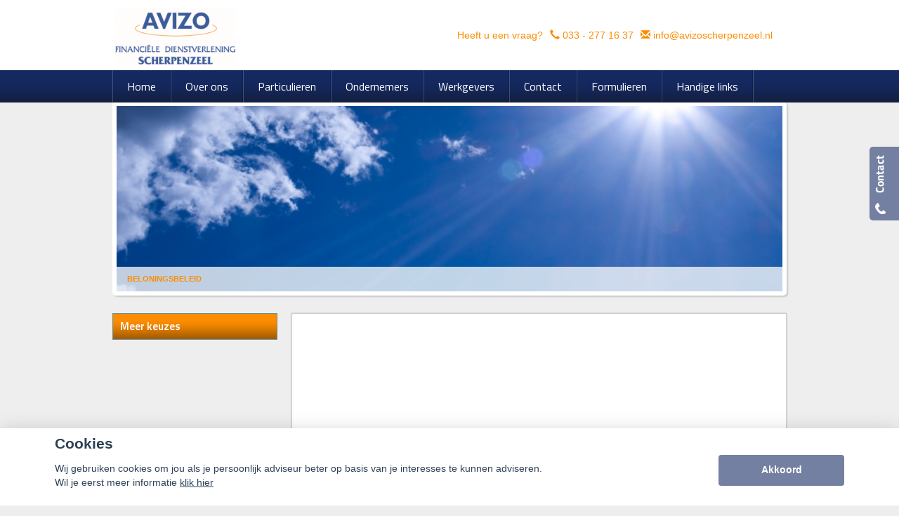

--- FILE ---
content_type: text/html; charset=UTF-8
request_url: https://avizoscherpenzeel.nl/beloningsbeleid
body_size: 11392
content:
<!DOCTYPE html>
<html>
        <head>
    <meta charset="UTF-8"/>
            <title>
        Beloningsbeleid    </title>
                    <script>
    function as_allowTracking(){
        //no tracking
        }
</script>
            <link href='//fonts.googleapis.com/css?family=Titillium+Web:400,300,600,700,400italic&subset=latin,latin-ext'
          rel='stylesheet' type='text/css'>
    <link href='//fonts.googleapis.com/css?family=Bitter:400,700' rel='stylesheet' type='text/css'>
                                    <script>__nono = 5;</script>
                                        <script type="text/javascript" src="https://cdn.jsdelivr.net/gh/orestbida/cookieconsent@v2.4.7/dist/cookieconsent.js"></script>
            <link type="text/css" rel="stylesheet" media="screen" href="https://cdn.jsdelivr.net/gh/orestbida/cookieconsent@v2.4.7/dist/cookieconsent.css">
                                                <meta property="og:image" content="https://avizoscherpenzeel.nl/media/cache/resolve/logo_normaal/media/licentie/148/avizo.png" />
                    
            <link href="/css/bootstrap.css" rel="stylesheet" media="screen">

                                <link href="/css/a20e134.css" type="text/css" rel="stylesheet" media="screen"/>
                        
            <script src="/js/jquery-1.10.2.js"></script>
    
                        <link rel="shortcut icon" href=""/>
            
    <!-- HTML5 Shim and Respond.js add IE8 support of HTML5 elements and media queries -->
    <!--[if lt IE 9]>
    <script src="https://oss.maxcdn.com/libs/html5shiv/3.7.0/html5shiv-printshiv.min.js"></script>
    <script src="https://oss.maxcdn.com/libs/respond.js/1.3.0/respond.min.js"></script>
<![endif]-->


    <style>

        html body {
        background-color: #eeeeee;
    }

    
        body .gradient, body .gradient-faded {
        background-color: #fc8c00 !important; /* Chrome10+,Safari5.1+ */
    }

    .nieuws-overzicht li a .nieuws-title,
    body .nieuws-header h2,
    .container-white a, a, a:hover,
    html body .content-block h1,
    html body .content-block h2,
    html body .content-block h3,
    html body .content-block h4,
    html body .content-block h5,
    html body .content-block h6 {

        color: #fc8c00; /* Chrome10+,Safari5.1+ */
    }

    .panel.side-dark .panel-heading {
        border: 1px solid rgba(200, 200, 200, 0.5)
    }

    body .form-slides-container .page-step-title,
    body .form-slides-container .page-heading {
        color: #fc8c00; /* Chrome10+,Safari5.1+ */
    }

    
        body .gradient-dark,
    body .gradient-dark-faded,
    html body .main-menu li:hover,
    .side_menu > ul > li:hover a,
    .side_menu > ul > li a.active,
    .main-menu ul.level li.level:hover {
        background-color: #152960 !important; /* Chrome10+,Safari5.1+ */
    }

    .main-menu ul.level li.level ul.level1 {
        background-color: #152960;
    }

    
        body .btn-primary,
    body .btn-primary:hover,
    body .btn-primary:active,
    body .btn-orange-gradient,
    body .btn-orange-gradient:hover,
    body .btn-orange-gradient:active {
        background-color: #7480a1;
        border: none;
    }

    .form-slide-navigation .next,
    .form-slide-navigation .prev,
    .form-slide-navigation input,
    input[type="submit"] {
        background-color: #7480a1 !important;
    }

    body .main-menu ul.level li.level ul.level1 li.level1 a:hover,
    body .carousel-indicators li.active,
    body .carousel-indicators li.activecolor,
    #contact-popover .close {
        background-color: #7480a1;
    }

    body #contact-popover .slide,
    body #contact-popover .slide.slide-social a {
        background-color: #7480a1 !important; /* Chrome10+,Safari5.1+ */
    }

            body #page-footer h3,
    body .container-white h1, body .container-white h2, body .container-white h3, body .container-white h4, body .container-white h5,
    body #diensten-home .dienst.icoontjes .dienst-label h3,
    body .nieuws-home .panel-body a.nieuws-item h3,
    body #contact-home .strongtext,
    body .nieuws-home .panel-body a.nieuws-item .lees-meer,
    body #contact-popover h4,
    body .form-vertical .form-group label,
    .breadcrumb li:last-of-type a,
    body .content-block h3,
    body .content-block h4,
    body #contact-home .strongtext,
    body .nieuws-home .panel-body a.nieuws-item h3,
    body .kopbold,
    body .kopkleur {
        color: #fc8c00 !important;
    }
    .green-blockquote, .purple-blockquote, .blue-blockquote {
        clear:both;
        border-left: 8px solid #fc8c00 !important;
        padding: 15px 25px 15px 45px !important;
        margin: 10px 30px !important;
        font-style: italic;
        background-color: #ececec;
        font-size: 17.5px;
        line-height: 1.42857143 !important;
    }
    .green-blockquote::before, .purple-blockquote::before, .blue-blockquote::before {
    #fc8c00 !important;
        font-size: 3.5em;
        margin-left: -34px;
        margin-top: -25px;
        content: "\201C";
        position: absolute;
    }
    body #form-totalen.hypotheeklasten-totalen span.title,
    body #form-totalen.maandlasten-totalen span.title {
        background-color: #fc8c00 !important;
    }

            body .carousel-indicators li {
        background-color: #152960; /* Chrome10+,Safari5.1+ */

    }

    .side_menu > ul > li a.inactive::before {
        color: #152960 !important;
    }

    .nieuws-overzicht li a:hover {
        background-color: rgba(200, 200, 200, 0.2);
    }

    body .dienst .dienst-image {
        background-color: #152960 !important;
    }
    .reclameFoto .reclameFotoTekst {
        background-color: #152960 !important;
        color:#FFF;
    }
    body .main-menu,
    .content-block h1.pagina-koptekst {
        border: none !important;
        background-color: #152960 !important; /* Chrome10+,Safari5.1+ */

    }
            body #page-footer, body #page-header {
        background-color: #ffffff !important; /* Chrome10+,Safari5.1+ */
    }

    .licentie_bar span, .licentie_bar a {
        color: #FFF;
    }

    body #page-footer a {
        color: #FFF;
    }

            html body #page-footer,
    html body #cookie-melding
    {
        background-color: #d9dbde !important; /* Chrome10+,Safari5.1+ */
    }
    html body #cookie-close

    {
        color: #000;
        background-color:#FFF;
    }


    body #page-footer h3, body #page-footer a {
        color: #FFF;
    }

            html body #page-footer {
        background-color: #d9dbde !important; /* Chrome10+,Safari5.1+ */
    }

    body #page-footer h3, body #page-footer a {
        color: #FFF;
    }

            body .side_menu .current-page,
    html body #page-footer div.footer {
        background-color: #152960; /* Chrome10+,Safari5.1+ */

    }

    

        html body #cookie-melding
    {
        color: #152960;

    }
    #page-footer .container a,
    #page-footer .details {
        color: #152960;
    }

    #page-footer .footer a
    {
	    color:#FFF;
    }
        
    html body .gradient-dark-faded, html .content-block h1.pagina-koptekst {
        background-color: #152960; /* Chrome10+,Safari5.1+ */

    }

    body .form-slides .form-slide .title,
    body .form-one-page .form-slide .title
    body .form-large .title,
    body .form-large .title-withinput {
        background-color: #152960; /* Chrome10+,Safari5.1+ */
        color: #FFF;
    }

    body #diensten-home.fotos .dienst-label {
        background-color: rgba(21,41,96,0.8); /* Chrome10+,Safari5.1+ */
        color: #FFF;
    }

    body .hypotheeklasten-totalen,
    body .maandlasten-totalen{
        background-color: #eeeeee !important;
        color: black !important;
    }

    body #form-totalen, #form-totalen,
    body .form-one-page .form-slide .title,
    body .form-large .title {
        background-color: #152960;
        color: #FFF;
    }

    body #form-totalen .form-group .form-control {
        background-color: rgba(255,255,255,0.6); /* Chrome10+,Safari5.1+ */
        border: rgba(255,255,255,0.6); /* Chrome10+,Safari5.1+ */
    }

        

    html body .container.no-offset .gradient-dark-faded
    {
	    background-color: #152960 !important;
    }
        /*  LETTER OPMAAK  */
    
    
        
    html body .licentie_bar, html body .licentie_bar span, html body .licentie_bar a, #page-header.normaal .licentie_bar {
        color: #fc8c00;
    }

            .flash-melding .alert.alert-info {
        background-color: #ffffff !important; /* Chrome10+,Safari5.1+ */
    }
            .flash-melding .alert.alert-info {
        color: #fc8c00 !important; /* Chrome10+,Safari5.1+ */
    }
                .grecaptcha-badge
    {
        display:none;
    }
            body .col-50 .grafiek .grafiek_tabel {
            width:100%;
        }
        body .grafiek td.contain_rechthoek {
            width: 200px;
        }

    </style>
                        <script>
                function as_allowPixel(){
                    //no pixel active
                }
            </script>
            </head>

<body data-sjabloon="assupport-eyecab" class="licentie_148 relatie_78 default uitvoering-normaal   ">
    <script>__bar='1';</script>
    <style>
    html #c-bns button:first-child, html #s-bns button:first-child {
        background: #7480a1;
    }
</style>

<script>
    // Functie om te controleren of gtag bestaat
    function gtagExists() {
        return typeof gtag === 'function';
    }

    // Instellen van standaard consent status (geen toestemming)
    if (gtagExists()) {
        gtag('consent', 'default', {
            'ad_storage': 'denied',
            'analytics_storage': 'denied',
            'ad_user_data': 'denied',
            'ad_personalization': 'denied'
        });
    }

    // 1
    var cookieconsent = initCookieConsent();
    function setCookieInputDate(cname, cvalue, exdays) {
        const d = new Date();
        d.setTime(d.getTime() + (exdays*24*60*60*1000));
        let expires = "expires="+ d.toUTCString();
        document.cookie = cname + "=" + cvalue + ";" + expires + ";path=/";
    }
    __CookieReload = function(){};
    cookieconsent.run({
        current_lang : 'nl',
        // theme_css : '<path-to-cookieconsent.css>',

        onChange : function(){
            //console.log('settings changed');
            const d = new Date();
            d.setTime(d.getTime() + (exdays*24*60*60*1000));
            setCookieInputDate('cc_cookie_date',d.toUTCString(),182);
            __CookieReload();
        },
        onAccept : function(cookie){
            // Dynamische update van toestemming bij accepteren
            if (gtagExists()) {
                console.log('gtag found and updated');
                gtag('consent', 'update', {
                    'ad_storage': cookieconsent.allowedCategory('analytics') ? 'granted' : 'denied',
                    'analytics_storage': cookieconsent.allowedCategory('analytics') ? 'granted' : 'denied',
                    'ad_user_data': cookieconsent.allowedCategory('analytics') ? 'granted' : 'denied',
                    'ad_personalization': cookieconsent.allowedCategory('analytics') ? 'granted' : 'denied'
                });
            }
            else
            {
                console.log('gtag not found');
            }

            if(cookieconsent.allowedCategory('analytics')){
                as_allowTracking();
                as_allowPixel();
                __CookieReload();
            }
        },
        onFirstAction: function(user_preferences, cookie){
            // Dynamische update van toestemming bij eerste actie
            if (gtagExists()) {
                gtag('consent', 'update', {
                    'ad_storage': cookieconsent.allowedCategory('analytics') ? 'granted' : 'denied',
                    'analytics_storage': cookieconsent.allowedCategory('analytics') ? 'granted' : 'denied',
                    'ad_user_data': cookieconsent.allowedCategory('analytics') ? 'granted' : 'denied',
                    'ad_personalization': cookieconsent.allowedCategory('analytics') ? 'granted' : 'denied'
                });
            }
        },
        delay: 1000,
        gui_options:
            {   consent_modal : {
                    layout : 'bar',               // box/cloud/bar
                    position : 'bottom center',     // bottom/top + left/right/center
                    transition: 'slide',
                }},
        languages : {
            nl : {
                consent_modal : {
                    title :  "Cookies",
                    description :  'Wij gebruiken cookies om jou als je persoonlijk adviseur beter op basis van je interesses te kunnen adviseren. <br>Wil je eerst meer informatie <a href="javascript:void(0);" onclick="cookieconsent.showSettings();">klik hier</a>',
                    primary_btn: {
                        text: 'Akkoord',
                        role: 'accept_all'  //'accept_selected' or 'accept_all'
                    },
                    secondary_btn: {
                        text : 'Instellen',
                        role : 'settings'
                    }
                },
                settings_modal : {
                    title : 'Cookie aanpassen',
                    save_settings_btn : "Opslaan",
                    accept_all_btn : "Akkoord",
                    close_btn_label: "Sluiten",
                    blocks : [
                        {
                            title : "Cookie gebruik",
                            description: 'Als financieel adviseurs hebben wij niet alleen een morele, maar zelfs ook een wettelijke verplichting zo goed mogelijk voor onze relaties te zorgen. Want financiële producten moeten nu eenmaal altijd \'passen\' en blijven passen. Daarom is het ook zo belangrijk, dat je ons zo goed mogelijk op de hoogte houdt van eventuele wijzigingen aan jouw kant.<br>'+
                                'Ook de cookies op onze website helpen ons daar een beetje bij. Het zijn kleine bestandjes die jouw keuzes vastleggen en ons zo een klein beetje kunnen laten zien wat jouw wensen en voorkeuren zijn. En wij kunnen daar dan met onze adviezen zo goed mogelijk rekening mee houden.<br>'+
                                'Maar op onze website willen wij voor je vooral ook de communicatie met ons kantoor zo makkelijk mogelijk maken. Zo zijn er heel wat formulieren die we al vooraf van je gegevens kunnen voorzien, zodat je alleen nog maar de ontbrekende feiten hoeft toe te voegen. Dat gemak krijg je dankzij de \'functionele\' cookies.<br>'+
                                'En tot slot zijn er ook nog de cookies die ons helpen na te gaan of onze website goed functioneert. Die \'functionele cookies\' staan trouwens altijd \'aan\'.'+
                                '<br><br>' +
                                'Maar, ook al zijn die cookiegegevens voor ons van belang, jij bepaalt of we die gegevens mogen opslaan en gebruiken. Daarom heb je natuurlijk ook het recht ons te vragen die informatie weer uit ons systeem te verwijderen. En zodra je ons die vraag stelt zullen wij daar onmiddellijk aan voldoen.'+
                                '<br><br>' +
                                'Mogen we daarom onderstaande cookies gebruiken?'
                        },{
                            title : "Functionele cookies",
                            description: 'Deze cookies zijn nodig om onze website goed te laten werken',
                            toggle : {
                                value : 'necessary',
                                enabled : true,
                                readonly: true
                            }
                        },{
                            title : "Analytische cookies",
                            description: 'Om ons te helpen onze adviezen aan te laten sluiten bij jouw voorkeuren',
                            toggle : {
                                value : 'analytics',
                                enabled : false,
                                readonly: false
                            }
                        },
                        {
                            title : "Scripts / Social media",
                            description: 'Voor de werking van (externe) widgets en  social media plugins',
                            toggle : {
                                value : 'social',
                                enabled : false,
                                readonly: false
                            }
                        },
                    ]
                }
            }
        }
    });
    __CookieReload = function(){ window.location.reload() };

    function dynamicallyLoadScript(url,id,node) {
        var script = document.createElement("script");  // create a script DOM node
        script.src = url;  // set its src to the provided URL

        if(id)
            script.id = id;  // set its src to the provided URL

        document.getElementById(node).parentNode.appendChild(script);  // add it to the end of the head section of the page (could change 'head' to 'body' to add it to the end of the body section instead)
    }

    setTimeout(function(){
        __cookieAcceptLoop = 0;
        $('.cookie-accept-message').each(function(){

            if(__cookieAcceptLoop)
                $(this).remove();
            else{
                $(this).css('display','block');
            }
            __cookieAcceptLoop++;
        })
    },500);
</script>
<style>
    #c-s-bn{
        display:none;
    }
    body #cm.bar {
        padding:10px 0 0;
    }
    body #cm.bar #c-inr {
        display: flex;
        width: 100%;
        justify-content: space-between;
        align-items: center;

        max-width: 1124px;
        margin: 0 auto;
    }
    button#c-p-bn {
        min-width: 179px;
    }
</style><div class="question_popover">
    <p>Heeft u een vraag?</p>
    <a href="#" class="btn btn-orange">Stel hem hier <img
                src="/bundles/dossiernet/images/icons/chat_white.png"/></a>

    <div class="arrow-left"></div>
</div>
<div id="quick-contact-form">
    <div class="panel" id="contact-popover">
    <div style="background-image: url(/bundles/dossiernet/images/quick-slide.png); " class="slide"></div>
                <div class="slide slide-social">

                

            </div>
    
    <div class="panel-heading gradient-dark-faded">
        <h3 class="panel-title">Kunnen wij u helpen?</h3>
        <div class="close">&#10005;</div>
    </div>
    <div class="panel-body">
        <form id="contact-quick-form" method="post" action="/formulieren/afhandeling">
            <input type="hidden" name="formulier" value="contact-quick">
            <input type="hidden" name="onderwerp" value="Contact">

            <div class="form-group row">
                <div class="col-xs-12 no-offset">
                    <h4>Wij zijn bereikbaar via:</h4>
                    <ul class="details">
                        <li><span class="glyphicon glyphicon-earphone icon"></span>033 - 277 16 37</li>
                        <li><span class="glyphicon glyphicon-envelope icon"></span>info@avizoscherpenzeel.nl</li>
                                                                    </ul>
                    Wilt u liever dat wij bellen?<br/>

                </div>
            </div>
            <div class="form-group row">
                <div class="col-xs-12 no-offset">
                    <input type="text" id="" name="data[telefoon]" class="form-control" value=""
                           placeholder="Uw telefoonnummer...">
                </div>
            </div>
            <div class="form-group row">
                <div class="col-xs-12 no-offset">
                    <h4>Of stel hieronder uw vraag:</h4>
                </div>
            </div>
            <div class="form-group row">
                <div class="col-xs-12 no-offset">
                    <input type="text" id="" name="data[naam]" class="form-control" value=""
                           placeholder="Uw naam...">
                </div>
            </div>
            <div class="form-group row">
                <div class="col-xs-12 no-offset">
                    <input type="text" id="" name="data[postcode]" class="form-control" required="required" value="" placeholder="Uw postcode...">
                </div>
            </div>
            <div class="form-group row">
                <div class="col-xs-12 no-offset">
                    <input type="text" id="" name="data[email]" class="form-control" value=""
                           placeholder="Uw e-mailadres...">
                </div>
            </div>
            <div class="form-group row">
                <div class="col-xs-12 no-offset">
                    <textarea type="text" id="" name="data[vraag]" class="form-control" value=""
                              placeholder="Uw vraag..."></textarea>
                </div>
            </div>
            <div class="form-group row">
                <div class="col-xs-12  no-offset">
                    <input type="hidden" name="checker" id="checker" value="nothing">
                    <input type="submit" name="submit" value="Verzenden" class="btn btn-primary btn-orange-gradient pull-right">
                                                                                                                                                                                                </div>
            </div>
        </form>
        <script>
            function captchaQuickSubmit(data) {
                $("#contact-quick-form").submit();
            }
            $(function () {
                $('#contact-quick-form input').change(function() {
                  $('#contact-quick-form #checker').val('vali' + 'dated');
                });
                $('#contact-quick-form').validate(
                        {
                            rules: {
                                'data[postcode]': {
                                    required: true,
                                    postcode: true
                                },
                                'data[email]': {
                                    required: function () {
                                        var val = $('#contact-quick-form').find('input[name="data[telefoon]"]').val();
                                        return ((val == '') || (val == undefined) || (val == null));
                                    }
                                },
                                'data[telefoon]': {
                                    required: function () {
                                        var val = $('#contact-quick-form').find('input[name="data[email]"]').val();
                                        return ((val == '') || (val == undefined) || (val == null));
                                    },
                                    digits: true,
                                    minlength: 10,
                                    maxlength: 10
                                }
                            }
                        }
                )
            });
        </script>
    </div>
    <div class="arrow-left">

    </div>
</div>
</div>

    <div class="row">
        <div id="page-header" class="normaal">
                        <div class="container container-full no-offset">
                <div id="logo" class="pull-left ">
                    <span class="helper"></span>
                                                            <a href="/">
                        <img class="img-responsive" src="https://avizoscherpenzeel.nl/media/cache/resolve/logo_normaal/media/licentie/148/avizo.png">
                    </a>
                                    </div>
                <div class="licentie_bar pull-right">
                    <div class="pull-right">
                                                                                                                        <div class="vraag item">  Heeft u een vraag?</div>
                        <div class="phone item">
                                        <span class="contact_label"><span class="glyphicon glyphicon-earphone"></span>
                                           <a style="text-decoration:none;" href="tel:033 - 277 16 37" onmousedown="ga('send', 'event', 'conversie', 'telefoon');"> 033 - 277 16 37</a></span>
                        </div>
                        <div class="email item" >
                                        <span class="contact_label" style="white-space: nowrap;
overflow: hidden;
text-overflow: ellipsis;
display: inline-block;
max-width: 300px;"><span class="glyphicon glyphicon-envelope"></span>
                                            <a href="mailto:info@avizoscherpenzeel.nl" onmousedown="ga('send', 'event', 'click', 'e-mailadres');">info@avizoscherpenzeel.nl</a></span>
                        </div>
                        <div class="social item bbb">
                            
                        </div>
                    </div>
                </div>
            </div>
            <div class="clearfix"></div>
                    </div>
    </div>
                <div class="background-layer cms_height">
            <div class="container no-offset relative container-stretchable">
                <div style="position:relative;">
                    <div class="header-image-streched"
                         style="background: transparent url('https://avizoscherpenzeel.nl/media/cache/resolve/header_image/media/stockfotos/Fotolia_7104586_Subscription_L.jpg') no-repeat center center;background-size:cover;" data-uri="/media/stockfotos/Fotolia_7104586_Subscription_L.jpg">
                        <div class="breadcrumb">
                                                            <ol class="breadcrumb">

            <li><a class="active" href="/beloningsbeleid">Beloningsbeleid</a></li>
    </ol>                                                    </div>
                    </div>
                </div>
            </div>
        </div> 
    <div
        class="row  cmspage_header">
        <div class="container no-offset" style="position:relative;">

            <div class="main-menu ">
                                        
                                                                                                                                                                                                                                                                                                                                                                                                                                                            
                                            <ul class="level">
                                                            <li class="level  ">
                                                                                    
        <a href="/home" 
           class=" inactive "  none
           bar><span>Home</span></a>
    
                                                            
                                                                            

                                                                                                        </li>
                                                            <li class="level  ">
                                                                                    
        <a href="/over-ons" 
           class=" inactive "  none
           bar><span>Over ons</span></a>
    
                                                            
                                                                                                                                                                                                                                                                                                                                                                                                                
                                            <ul class="level1">
                                                            <li class="level1  ">
                                                                                    
        <a href="/wat-doen-wij" 
           class=" inactive "  none
           bar><span>Wat doen wij?</span></a>
    
                                                            
                                                                            

                                                                                                        </li>
                                                            <li class="level1  ">
                                                                                    
        <a href="/ontzorgen" 
           class=" inactive "  none
           bar><span>Ontzorgen</span></a>
    
                                                            
                                                                            

                                                                                                        </li>
                                                            <li class="level1  ">
                                                                                    
        <a href="/onze-dienstverlening" 
           class=" inactive "  none
           bar><span>Onze dienstverlening</span></a>
    
                                                            
                                                                                            
                                                            

                                                                                                        </li>
                                                            <li class="level1  ">
                                                                                    
        <a href="/privacyverklaring?openinblank" target="_blank"
           class=" inactive "  none
           bar><span>Privacyverklaring</span></a>
    
                                                            
                                                                            

                                                                                                        </li>
                                                            <li class="level1  ">
                                                                                    
        <a href="/contact-1" 
           class=" inactive "  none
           bar><span>Contact</span></a>
    
                                                            
                                                                            

                                                                                                        </li>
                                                            <li class="level1  ">
                                                                                    
        <a href="https://api.whatsapp.com/send?phone=31646223627" target="_blank"
           class=" inactive "  none
           bar><span>WhatsApp</span></a>
    
                                                            
                                                                            

                                                                                                        </li>
                                                            <li class="level1  ">
                                                                                    
        <a href="/klacht-melden" 
           class=" inactive "  none
           bar><span>Klacht melden?</span></a>
    
                                                            
                                                                            

                                                                                                        </li>
                                                    </ul>
                                                            

                                                                                                        </li>
                                                            <li class="level  ">
                                                                                    
        <a href="/particulieren" 
           class=" inactive "  none
           bar><span>Particulieren</span></a>
    
                                                            
                                                                                                                                                                                                                                                                                                                                                                                                                                                            
                                            <ul class="level1">
                                                            <li class="level1  ">
                                                                                    
        <a href="/wijzer-in-geldzaken" 
           class=" inactive "  none
           bar><span>Wijzer in geldzaken</span></a>
    
                                                            
                                                                            

                                                                                                        </li>
                                                            <li class="level1  ">
                                                                                    
        <a href="/wegwijs-haal-meer-uit-je-geld" 
           class=" inactive "  none
           bar><span>Wegwijs Haal meer uit je geld</span></a>
    
                                                            
                                                                            

                                                                                                        </li>
                                                            <li class="level1  ">
                                                                                    
        <a href="/verzekeren-1" 
           class=" inactive "  none
           bar><span>Verzekeren</span></a>
    
                                                            
                                                                                                                                        
                                            <ul class="level2">
                                                            <li class="level2  ">
                                                                                    
        <a href="/zorgverzekering-2025" 
           class=" inactive "  none
           bar><span>zorgverzekering 2025</span></a>
    
                                                            
            

                                                                                                        </li>
                                                    </ul>
                                                            

                                                                                                        </li>
                                                            <li class="level1  ">
                                                                                    
        <a href="/adviseur-online" 
           class=" inactive "  none
           bar><span>Adviseur Online</span></a>
    
                                                            
                                                                            

                                                                                                        </li>
                                                            <li class="level1  ">
                                                                                    
        <a href="/verzekeringskaarten" 
           class=" inactive "  none
           bar><span>Verzekeringskaarten</span></a>
    
                                                            
                                                                            

                                                                                                        </li>
                                                            <li class="level1  ">
                                                                                    
        <a href="/spaardiensten" 
           class=" inactive "  none
           bar><span>Spaardiensten</span></a>
    
                                                            
                                                                            

                                                                                                        </li>
                                                            <li class="level1  ">
                                                                                    
        <a href="/pensioen" 
           class=" inactive "  none
           bar><span>Pensioen</span></a>
    
                                                            
                                                                            

                                                                                                        </li>
                                                            <li class="level1  ">
                                                                                    
        <a href="/pensioen-tool" target="_blank"
           class=" inactive "  none
           bar><span>Pensioen Tool</span></a>
    
                                                            
                                                                            

                                                                                                        </li>
                                                    </ul>
                                                            

                                                                                                        </li>
                                                            <li class="level  ">
                                                                                    
        <a href="/ondernemers" 
           class=" inactive "  none
           bar><span>Ondernemers</span></a>
    
                                                            
                                                                                                                                                                                                                                                                                                                                                                    
                                            <ul class="level1">
                                                            <li class="level1  ">
                                                                                    
        <a href="/algemeen" 
           class=" inactive "  none
           bar><span>Algemeen</span></a>
    
                                                            
                                                                            

                                                                                                        </li>
                                                            <li class="level1  ">
                                                                                    
        <a href="/aansprakelijkheid" 
           class=" inactive "  none
           bar><span>Aansprakelijkheid</span></a>
    
                                                            
                                                                            

                                                                                                        </li>
                                                            <li class="level1  ">
                                                                                    
        <a href="/uw-zakelijke-bezittingen" 
           class=" inactive "  none
           bar><span>Uw zakelijke bezittingen</span></a>
    
                                                            
                                                                            

                                                                                                        </li>
                                                            <li class="level1  ">
                                                                                    
        <a href="/een-zieke-ondernemer" 
           class=" inactive "  none
           bar><span>Een zieke ondernemer</span></a>
    
                                                            
                                                                            

                                                                                                        </li>
                                                            <li class="level1  ">
                                                                                    
        <a href="/omzetverlies" 
           class=" inactive "  none
           bar><span>Omzetverlies</span></a>
    
                                                            
                                                                            

                                                                                                        </li>
                                                            <li class="level1  ">
                                                                                    
        <a href="/pensioen-2" 
           class=" inactive "  none
           bar><span>Pensioen</span></a>
    
                                                            
                                                                            

                                                                                                        </li>
                                                    </ul>
                                                            

                                                                                                        </li>
                                                            <li class="level  ">
                                                                                    
        <a href="/werkgevers" 
           class=" inactive "  none
           bar><span>Werkgevers</span></a>
    
                                                            
                                                                                                                                                                                                                                
                                            <ul class="level1">
                                                            <li class="level1  ">
                                                                                    
        <a href="/ziekteverzuim" 
           class=" inactive "  none
           bar><span>Ziekteverzuim</span></a>
    
                                                            
                                                                            

                                                                                                        </li>
                                                            <li class="level1  ">
                                                                                    
        <a href="/langdurig-ziek-personeel" 
           class=" inactive "  none
           bar><span>Langdurig ziek personeel</span></a>
    
                                                            
                                                                            

                                                                                                        </li>
                                                            <li class="level1  ">
                                                                                    
        <a href="/ri&amp;e" 
           class=" inactive "  none
           bar><span>RI&E</span></a>
    
                                                            
                                                                            

                                                                                                        </li>
                                                    </ul>
                                                            

                                                                                                        </li>
                                                            <li class="level  ">
                                                                                    
        <a href="/contact" 
           class=" inactive "  none
           bar><span>Contact</span></a>
    
                                                            
                                                                                                                                                                                                                                
                                            <ul class="level1">
                                                            <li class="level1  ">
                                                                                    
        <a href="/alarmnummers-verzekeraars-nederland" 
           class=" inactive "  none
           bar><span>Alarmnummers</span></a>
    
                                                            
                                                                            

                                                                                                        </li>
                                                            <li class="level1  ">
                                                                                    
        <a href="https://api.whatsapp.com/send?phone=31646223627" target="_blank"
           class=" inactive "  none
           bar><span>WhatsApp</span></a>
    
                                                            
                                                                            

                                                                                                        </li>
                                                            <li class="level1  ">
                                                                                    
        <a href="/een-klacht-melden" 
           class=" inactive "  none
           bar><span>Een klacht melden?</span></a>
    
                                                            
                                                                            

                                                                                                        </li>
                                                    </ul>
                                                            

                                                                                                        </li>
                                                            <li class="level  ">
                                                                                    
        <a href="/formulieren" 
           class=" inactive "  none
           bar><span>Formulieren</span></a>
    
                                                            
                                                                                                                                                                                                                                
                                            <ul class="level1">
                                                            <li class="level1  ">
                                                                                                                                                
        <a href="/herbouwwaardemeter-2025?&amp;openinshadowbox" 
           class=" inactive shadowbox pdf"  none
           bar><span>Herbouwwaardemeter 2025</span></a>
    
                                                            
                                                                            

                                                                                                        </li>
                                                            <li class="level1  ">
                                                                                                                                                
        <a href="/inboedelwaardemeter-2025?&amp;openinshadowbox" 
           class=" inactive shadowbox pdf"  none
           bar><span>Inboedelwaardemeter 2025</span></a>
    
                                                            
                                                                            

                                                                                                        </li>
                                                            <li class="level1  ">
                                                                                                                                                
        <a href="/europees-autoschadeformulier?&amp;openinshadowbox" 
           class=" inactive shadowbox pdf"  none
           bar><span>Europees autoschadeformulier</span></a>
    
                                                            
                                                                            

                                                                                                        </li>
                                                    </ul>
                                                            

                                                                                                        </li>
                                                            <li class="level  ">
                                                                                    
        <a href="/handige-links" 
           class=" inactive "  none
           bar><span>Handige links</span></a>
    
                                                            
                                                                                                                                                                                                                                                                                                                                                                    
                                            <ul class="level1">
                                                            <li class="level1  ">
                                                                                    
        <a href="http://www.belastingdienst.nl" target="_blank"
           class=" inactive "  none
           bar><span>Belastingdienst.nl</span></a>
    
                                                            
                                                                            

                                                                                                        </li>
                                                            <li class="level1  ">
                                                                                    
        <a href="http://www.uwv.nl" target="_blank"
           class=" inactive "  none
           bar><span>UWV.nl</span></a>
    
                                                            
                                                                            

                                                                                                        </li>
                                                            <li class="level1  ">
                                                                                    
        <a href="https://www.mijnpensioenoverzicht.nl" target="_blank"
           class=" inactive "  none
           bar><span>Mijnpensioenoverzicht.nl</span></a>
    
                                                            
                                                                            

                                                                                                        </li>
                                                            <li class="level1  ">
                                                                                    
        <a href="https://www.svb.nl/nl/" target="_blank"
           class=" inactive "  none
           bar><span>SVB.nl</span></a>
    
                                                            
                                                                            

                                                                                                        </li>
                                                            <li class="level1  ">
                                                                                    
        <a href="https://www.afm.nl/nl-nl/consumenten" target="_blank"
           class=" inactive "  none
           bar><span>AFM.nl</span></a>
    
                                                            
                                                                            

                                                                                                        </li>
                                                            <li class="level1  ">
                                                                                    
        <a href="https://www.kifid.nl/" target="_blank"
           class=" inactive "  none
           bar><span>Kifid.nl</span></a>
    
                                                            
                                                                            

                                                                                                        </li>
                                                    </ul>
                                                            

                                                                                                        </li>
                                                    </ul>
                                                            
                <div class="clear"></div>
            </div>
        </div>
    </div>
    
                                            


        <div class="container no-offset">
            <div class="row">
                <div id="page-content">


                    <div class="container content-container pagina-60064">
        <div class="col-xs-3 no-offset sideModulesColumn">

        <script>
            $(document).ready(function () {
                $('.DropDownTitle').click(function () {
                    if ($(this).parents('.DropDownItem').hasClass('isOpen')) {
                        $(this).parent().children('.level').slideUp(500, function () {
                            $(this).parents('.DropDownItem').removeClass("isOpen");

                        })``
                    } else {
                        $(this).parent().children('.level').slideDown(500, function () {
                                $(this).parents('.DropDownItem').addClass("isOpen");
                            }
                        );

                    }
                });
                $('.DropDownTitle').parent().find('a[href="/beloningsbeleid-1"]').parents('.DropDownItem').children('.level').slideDown(0).parent().find('.DropDownTitle').addClass('isOpen')
            });

        </script>

                                                
                            <div class="side_menu"
                     style="background-color:#FFF;    margin-right: 5px;margin-bottom:10px;">
                    <div class="current-page gradient">
                        Meer keuzes
                    </div>
                                            
                                                                                            
                                                            
                </div>
                                        
            
            </div>
    

    <div class="col-xs-9 col last">
        <style>
        #page-content{

        min-height: 426px;
        }
        </style>
        <div class="content-block" data-pagina-id="60064">

                                                    
<div class="iframe-container">
                                                            <iframe src="/media/licentie/148/form/edited_Beloningsbeleid.pdf"
                frameborder="0"></iframe>
                <style>
            body .iframe-container {
                min-height: 600px;
            }
            .modal-open object
            {
                display:none;
            }
        </style>
    </div>


<script>
        $(function () {
        if (!$('.iframe-container').parent().find('p').length) {
            $('html').addClass('plainiframe')
        }
        __stopResizeIframe = false;
        __resizeInterval = setInterval(function () {
            if (__stopResizeIframe)
            {
                clearInterval(__resizeInterval);
                return false;
            }
            resizeIframe();
        }, 500);
        $(window).resize(function () {
            setTimeout(function () {
                resizeIframe();
            }, 1500);
        });
    });


    function resizeIframe() {
        if ($('.cmspage_header').length && !$('.cmspage_header').is(':visible'))
        {

            if (!$('.content-block p').length)
                $('body .iframe-container').css({'min-height':0});
        }
        $('.iframe-container').find('iframe,object').each(function () {
            __stopResizeIframe = true;

            $(this).css('height', $(this).parent().height() - 20);
        });
    }
    </script>

                                    <div class="clearfix"></div>
        </div>
    </div>

    </div>                </div>
            </div>
        </div>
                    
    <div id="page-footer">
        <div class="container container-full sitemap">
            <div class="row">
                <div class="col-xs-3">
                    <h3>Direct naar</h3>
                                            
                                                                                                                                                                                                                                                                                                                                                                                                                                                            
                                            <ul class="level">
                                                            <li class="level  ">
                                                                                    
        <a href="/home" 
           class=" inactive "  none
           bar><span>Home</span></a>
    
                                                            
            

                                                                                                        </li>
                                                            <li class="level  ">
                                                                                    
        <a href="/over-ons" 
           class=" inactive "  none
           bar><span>Over ons</span></a>
    
                                                            
            

                                                                                                        </li>
                                                            <li class="level  ">
                                                                                    
        <a href="/particulieren" 
           class=" inactive "  none
           bar><span>Particulieren</span></a>
    
                                                            
            

                                                                                                        </li>
                                                            <li class="level  ">
                                                                                    
        <a href="/ondernemers" 
           class=" inactive "  none
           bar><span>Ondernemers</span></a>
    
                                                            
            

                                                                                                        </li>
                                                            <li class="level  ">
                                                                                    
        <a href="/werkgevers" 
           class=" inactive "  none
           bar><span>Werkgevers</span></a>
    
                                                            
            

                                                                                                        </li>
                                                            <li class="level  ">
                                                                                    
        <a href="/contact" 
           class=" inactive "  none
           bar><span>Contact</span></a>
    
                                                            
            

                                                                                                        </li>
                                                            <li class="level  ">
                                                                                    
        <a href="/formulieren" 
           class=" inactive "  none
           bar><span>Formulieren</span></a>
    
                                                            
            

                                                                                                        </li>
                                                            <li class="level  ">
                                                                                    
        <a href="/handige-links" 
           class=" inactive "  none
           bar><span>Handige links</span></a>
    
                                                            
            

                                                                                                        </li>
                                                    </ul>
                                                            
                </div>
                <div class="col-xs-3">
                    <h3>Diensten</h3>
                                                                
                                                                                                                                                                                    
                                            <ul class="level">
                                                            <li class="level  ">
                                                                                    
        <a href="/algemene-voorwaarden?openinblank" target="_blank"
           class=" inactive "  none
           bar><span>Algemene voorwaarden</span></a>
    
                                                            
            

                                                                                                        </li>
                                                            <li class="level  active-by-href">
                                                                                    
        <a href="/beloningsbeleid" 
           class=" inactive "  none
           bar><span>Beloningsbeleid</span></a>
    
                                                            
            

                                                                                                        </li>
                                                    </ul>
                                                            
                                    </div>
                <div class="col-xs-3">
                    <h3>Populair</h3>
                                            
                                                                                                                                                                                                                                                                                                                        
                                            <ul class="level">
                                                            <li class="level  ">
                                                                                    
        <a href="/adviseur-online-(uw-digitale-polismap)-1" 
           class=" inactive "  none
           bar><span>Adviseur Online (uw digitale polismap)</span></a>
    
                                                            
            

                                                                                                        </li>
                                                            <li class="level  ">
                                                                                    
        <a href="https://avizoscherpenzeel.polisdossier.nl/login" target="_blank"
           class=" inactive "  none
           bar><span>Inloggen Adviseur Online</span></a>
    
                                                            
            

                                                                                                        </li>
                                                            <li class="level  ">
                                                                                    
        <a href="/pensioen-tool-1" target="_blank"
           class=" inactive "  none
           bar><span>Pensioen Tool</span></a>
    
                                                            
            

                                                                                                        </li>
                                                            <li class="level  ">
                                                                                    
        <a href="https://polisvoorwaarden.moneyview.nl/" target="_blank"
           class=" inactive "  none
           bar><span>Polisvoorwaarden</span></a>
    
                                                            
            

                                                                                                        </li>
                                                            <li class="level  ">
                                                                                    
        <a href="/privacyverklaring?openinblank" target="_blank"
           class=" inactive "  none
           bar><span>Privacyverklaring</span></a>
    
                                                            
            

                                                                                                        </li>
                                                    </ul>
                                                            
                                    </div>
                <div class="col-xs-3">
                    <h3>Heeft u een vraag?</h3>
                    <ul class="details">
                        <li><span class="glyphicon glyphicon-earphone icon"></span>033 - 277 16 37
                        </li>
                        <li style="    white-space: nowrap;
    overflow: hidden;
    text-overflow: ellipsis;
    display: inline-block;
    max-width: 215px;"><span class="glyphicon glyphicon-envelope icon"></span><a href="mailto:info@avizoscherpenzeel.nl">info@avizoscherpenzeel.nl</a></li>
                        <li><br/></li>                        <li><span class="glyphicon glyphicon-map-marker icon"></span>Burg. de Kortesingel 17
                        </li>
                        <li><span class="icon empty">&nbsp;</span><div style="display:inline-block; max-width: 80%">3925 WN SCHERPENZEEL</div>
                        </li>
                                                                                                                    </ul>
                                                                <a href="http://www.linkedin.com/pub/rob-zwanink/25/7a9/399" target="_blank"><img class="linkedin"
                                                                                                             src="/bundles/dossiernet/images/icons/social_linkedin.png"
                                    /></a>
                                                            

                        <a href="http://twitter.com/robzwanink" target="_blank"><img class="twitter"
                                                                                                            src="/bundles/dossiernet/images/icons/social_twitter.png"/></a>
                                                        </div>
            </div>
        </div>
        <div class="footer">

            <div class="row">
                <div class="container">
                    <div class="col-xs-12">

                        <div class="pull-left">
                                                        &copy; Copyright
                           <a href="http://www.assupport.nl">Assupport BV</a>  2026 |
                            <a href="/sitemap">Sitemap</a>
                            | <a rel="nofollow" href="/disclaimer">Disclaimer</a>                        </div>
                                                    <div class="pull-right" style="margin-top: -7px;margin-right: 10px;">
                                                                                                                                            <a href="http://www.kifid.nl" target="_blank">
                                                                                        <img src="/media/licentie/442/kifid2023.png" class="partner" title="Kifid," style="max-height:50px;"/>
                                                </a>
                                                                                                                                                <a href="https://www.afm.nl/nl-nl/professionals/registers/vergunningenregisters" target="_blank">
                                                                                        <img src="/media/licentie/52/transparant AFM.png" class="partner" title="AFM," style="max-height:50px;"/>
                                                </a>
                                                                                                                                                <a href="http://commissiecfd.nl" target="_blank">
                                                                                        <img src="/media/licentie/52/CFD.png" class="partner" title="CFD" style="max-height:50px;"/>
                                                </a>
                                                                                                </div>
                                                <div class="clear"></div>
                    </div>
                </div>
            </div>
        </div>
    </div>

    <div class="modal fade" id="myModal" data-backdrop="">
        <div class="modal-dialog">
            <div class="modal-content">
                <div class="modal-header">
                    <button type="button" class="close" data-dismiss="modal" aria-hidden="true">&times;</button>
                </div>
                <div class="modal-body">
                    
<div class="iframe-container">
            <iframe src=""
                frameborder="0" ></iframe>
    </div>


<script>
        $(function () {
        if (!$('.iframe-container').parent().find('p').length) {
            $('html').addClass('plainiframe')
        }
        __stopResizeIframe = false;
        __resizeInterval = setInterval(function () {
            if (__stopResizeIframe)
            {
                clearInterval(__resizeInterval);
                return false;
            }
            resizeIframe();
        }, 500);
        $(window).resize(function () {
            setTimeout(function () {
                resizeIframe();
            }, 1500);
        });
    });


    function resizeIframe() {
        if ($('.cmspage_header').length && !$('.cmspage_header').is(':visible'))
        {

            if (!$('.content-block p').length)
                $('body .iframe-container').css({'min-height':0});
        }
        $('.iframe-container').find('iframe,object').each(function () {
            __stopResizeIframe = true;

            $(this).css('height', $(this).parent().height() - 20);
        });
    }
    </script>
                                    </div>
            </div>
            <!-- /.modal-content -->
        </div>
        <!-- /.modal-dialog -->
    </div><!-- /.modal -->



        <script src="//maxcdn.bootstrapcdn.com/bootstrap/3.3.4/js/bootstrap.min.js"></script>

    <script src="/bundles/dossiernet/js/jquery.placeholder.js"></script>
    <script src="/bundles/dossiernet/js/jquery.validate.js"></script>
    <script src="/bundles/dossiernet/js/forms.js"></script>
    <script src="/bundles/dossiernet/js/bootstrap.file-input.js"></script>
    <script>
        $(function () {
            onloadCallback = function() {
                $( ".invisible-recaptcha" ).each(function() {
                    grecaptcha.render($( this ).attr('id'), {
                        'sitekey' : $( this ).attr('data-sitekey'),
                        'callback' : $( this ).attr('data-callback')
                    });
                });
            };

            $('.main-menu.hoog > ul').css({'padding-left':$('#logo img').width()+20});
            setTimeout(function(){
                $('.main-menu.hoog > ul').css({'padding-left':$('#logo img').width()+20});
            },100);
            setTimeout(function(){
                $('.main-menu.hoog > ul').css({'padding-left':$('#logo img').width()+20});
            },250);



            $.validator.addMethod("postcode", function (value, element) {
                return this.optional(element) || /^[1-9][0-9]{3}[\s]?[A-Za-z]{2}$/i.test(value);
            }, "Geef een geldige postcode in");
            $.validator.addMethod("chars", function(value, element) {
                return this.optional(element) || /^[A-z]+$/i.test(value);
            }, "U kunt alleen letters invoeren");

            $('select option[value="Anders"]').each(function () {
                $(this).parent().change(function () {
                    console.log('change');
                    if ($(this).val() == 'Anders') {
                        console.log('anders');
                        $(this).parents('.form-group').find('.onlyAnders').slideDown();
                    }
                    else {
                        console.log('default');
                        $(this).parents('.form-group').find('.onlyAnders').slideUp().find('input').val('');
                    }

                });

                if ($(this).parent().val() == 'Anders') {
                    $(this).parents('.form-group').find('.onlyAnders').css({display: 'block'});
                }
                else
                    $(this).parents('.form-group').find('.onlyAnders').css({display: 'none'});

            });

            $('[data-toggle="tooltip"]').tooltip({html: true});
            $('[data-toggle="popover"]').popover({html: true, trigger: 'hover'});
            $('input[type=file]').each(function(){
                if (!$('input[type=file]').parent().hasClass('upload-btn-wrapper'))
                {
                    $(this).bootstrapFileInput();
                }
            });
            $('input, textarea').placeholder();

            $('#contact-popover .slide').click(function () {
                $('#contact-popover').addClass('open').animate({opacity: 1, right: '12px'});
            })
            $('#contact-popover .close').click(function () {
                $('#contact-popover').animate({opacity: 1, right: '-300px'});
            });

            /*	$('.demo-content').click(function () {
             if ($(this).find('a.leesmeer').length)
             window.location.href = $(this).find('a.leesmeer').attr('href');

             });
             */
            $('.open_in_popup').click(function () {
                var isiPad = navigator.userAgent.match(/iPad/i);
                if ($(this).hasClass('pdf') && isiPad)
                {
                 $(this).attr('target','_blank');
                }
                else {
                    if ($(this).attr('href')) {
                        window.open($(this).attr('href') + '?openraw=1','Informatie', 'width=800,height=800, left=600, top=100, scrollbars=yes,toolbar=no,location=no');
                    }
                    return false;
                }
            });
            $('.youtubeshadowbox').click(function () {
                var isiPad = navigator.userAgent.match(/iPad/i);
                if ($(this).hasClass('pdf') && isiPad)
                {
                    $(this).attr('target','_blank');
                }
                else {
                    if ($(this).attr('href')) {
                        __youtubeHref = $(this).attr('href')
                        setTimeout(function () {
                            $('#myModal iframe').replaceWith('<iframe width="560" height="315" src="'+__youtubeHref+'" frameborder="0" allow="accelerometer; autoplay; encrypted-media; gyroscope; picture-in-picture" allowfullscreen></iframe>')

                        }, 800);
                    }
                    $('#myModal').modal('show')
                    return false;
                }
            });
            $('.shadowbox').click(function () {
                var isiPad = navigator.userAgent.match(/iPad/i);
                if ($(this).hasClass('pdf') && isiPad)
                {
                    $(this).attr('target','_blank');
                }
                else {
                    if ($(this).attr('href')) {
                        $('#myModal iframe').attr("src", $(this).attr('href'));
                        setTimeout(function () {
                            $('#myModal iframe').css('height', $('.modal-dialog').height() - 50);

                        }, 800);
                    }
                    $('#myModal').modal('show')
                    return false;
                }
            });
                                            });

    </script>
    <script src='https://www.google.com/recaptcha/api.js?onload=onloadCallback&render=explicit' async defer></script>

    
<!--[if lte IE 9]>
<script src="/bundles/dossiernet/js/ie-bootstrap-carousel.min.js"></script>

<![endif]-->
</body>
</html>

